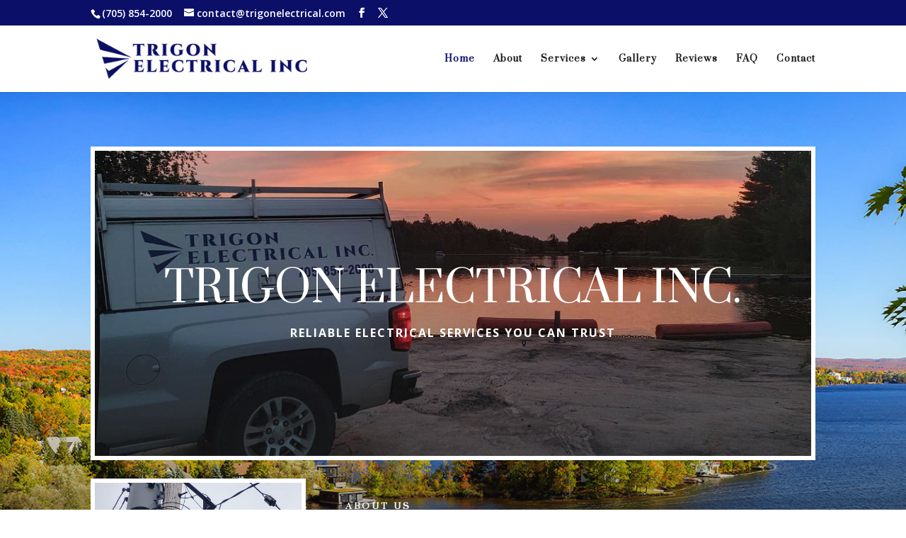

--- FILE ---
content_type: text/css; charset=utf-8
request_url: https://trigonelectrical.com/wp-content/et-cache/13/et-core-unified-13.min.css?ver=1753973283
body_size: 326
content:
.reset-case{text-transform:initial!important}body,#top-header,#main-header{max-width:1850px;margin:0 auto}@media (max-width:1270px){#et_mobile_nav_menu{display:block}#top-menu{display:none}}.btn-inline .et_pb_button_module_wrapper{display:inline-block;margin:0 5px}.btn-inline{text-align:left!important}.btn-inline.center{text-align:center!important}@media all and (min-width:1100px) and (max-width:1405px){}@media all and (min-width:768px) and (max-width:980px){}@media only screen and (max-width:980px){#logo{height:100%!important;max-height:60%!important;width:auto;max-width:100%!important}}

--- FILE ---
content_type: text/css; charset=utf-8
request_url: https://trigonelectrical.com/wp-content/et-cache/13/et-core-unified-tb-57-deferred-13.min.css?ver=1753973283
body_size: 3462
content:
.et_pb_section_0_tb_footer.et_pb_section{padding-top:30px;padding-bottom:30px;background-color:#0B0F68!important}.et_pb_row_0_tb_footer,body #page-container .et-db #et-boc .et-l .et_pb_row_0_tb_footer.et_pb_row,body.et_pb_pagebuilder_layout.single #page-container #et-boc .et-l .et_pb_row_0_tb_footer.et_pb_row,body.et_pb_pagebuilder_layout.single.et_full_width_page #page-container #et-boc .et-l .et_pb_row_0_tb_footer.et_pb_row{width:90%;max-width:100%}.et_pb_column_0_tb_footer{margin:auto}.et_pb_text_0_tb_footer.et_pb_text,.et_pb_text_0_tb_footer.et_pb_text a{color:#F7F7F7!important}.et_pb_text_0_tb_footer{line-height:2em;font-size:14px;line-height:2em}.et_pb_section_1_tb_footer.et_pb_section{padding-top:0px;padding-bottom:0px;background-color:#222222!important}.et_pb_sidebar_0_tb_footer{padding-top:15px}.et_pb_social_media_follow_0_tb_footer li a.icon:before{font-size:24px;line-height:48px;height:48px;width:48px}.et_pb_social_media_follow_0_tb_footer li a.icon{height:48px;width:48px}.et_pb_social_media_follow_network_0_tb_footer a.icon{background-color:rgba(0,0,0,0)!important}@media only screen and (max-width:980px){.et_pb_text_0_tb_footer{padding-bottom:40px!important}}.et_pb_section_3.et_pb_section{padding-top:60px;padding-bottom:60px}.et_pb_row_5.et_pb_row{padding-bottom:0px!important;padding-bottom:0px}.et_pb_column_10{margin:auto}.et_pb_text_8 h2{font-family:'Prata',Georgia,"Times New Roman",serif;font-size:32px;color:#1A1A1A!important;line-height:1.8em;text-align:left}.et_pb_text_8 h4{font-weight:700;text-transform:uppercase;font-size:12px;color:#bea88f!important;letter-spacing:2.6px;line-height:1.6em}.et_pb_image_2,.et_pb_image_3{text-align:left;margin-left:0}.et_pb_text_9,.et_pb_text_10,.et_pb_text_11,.et_pb_text_12{line-height:1.8em;font-size:15px;line-height:1.8em}.et_pb_text_9 h1,.et_pb_text_10 h1,.et_pb_text_11 h1,.et_pb_text_12 h1{line-height:1.1em}.et_pb_text_9 h3,.et_pb_text_10 h3,.et_pb_text_11 h3,.et_pb_text_12 h3{font-family:'Open Sans',Helvetica,Arial,Lucida,sans-serif;font-weight:700;font-size:14px;color:#0B0F68!important;letter-spacing:1px;line-height:1.5em}.et_pb_text_9 h4,.et_pb_text_10 h4,.et_pb_text_11 h4,.et_pb_text_12 h4{font-weight:700;font-size:12px;line-height:1.4em}.et_pb_row_7,body #page-container .et-db #et-boc .et-l .et_pb_row_7.et_pb_row,body.et_pb_pagebuilder_layout.single #page-container #et-boc .et-l .et_pb_row_7.et_pb_row,body.et_pb_pagebuilder_layout.single.et_full_width_page #page-container #et-boc .et-l .et_pb_row_7.et_pb_row{width:90%;max-width:1920px}.ba_logo_grid_0 .dtq-logo-grid__item{overflow:visible}.dtq-logo-grid__item img{width:200px}.ba_logo_grid_0 .dtq-logo-grid{margin:-25px}.ba_logo_grid_0 .ba_logo_grid_child{flex:0 0 calc(100%/5);padding:25px}.ba_logo_grid_child_0 .dtq-logo-grid__item,.ba_logo_grid_child_1 .dtq-logo-grid__item,.ba_logo_grid_child_2 .dtq-logo-grid__item,.ba_logo_grid_child_3 .dtq-logo-grid__item,.ba_logo_grid_child_4 .dtq-logo-grid__item,.ba_logo_grid_child_5 .dtq-logo-grid__item,.ba_logo_grid_child_6 .dtq-logo-grid__item,.ba_logo_grid_child_7 .dtq-logo-grid__item,.ba_logo_grid_child_8 .dtq-logo-grid__item{background-color:#e2e5ed!important;padding-top:50px!important;padding-right:50px!important;padding-bottom:50px!important;padding-left:50px!important}@media only screen and (max-width:980px){.et_pb_text_8 h2{font-size:28px}.et_pb_image_2 .et_pb_image_wrap img,.et_pb_image_3 .et_pb_image_wrap img{width:auto}.ba_logo_grid_0 .ba_logo_grid_child{flex:0 0 calc(100%/3);padding:}}@media only screen and (max-width:767px){.et_pb_text_8 h2{font-size:25px}.et_pb_image_2 .et_pb_image_wrap img,.et_pb_image_3 .et_pb_image_wrap img{width:auto}.ba_logo_grid_0 .ba_logo_grid_child{flex:0 0 calc(100%/1);padding:}}